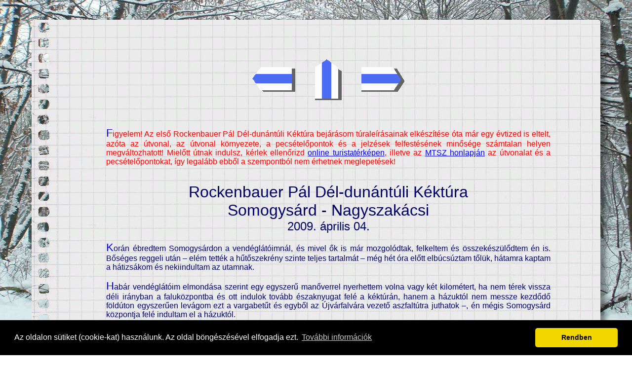

--- FILE ---
content_type: text/html
request_url: https://www.kektura.click.hu/DDK_szovegek_hu/tura_13.htm
body_size: 10169
content:
<!DOCTYPE HTML PUBLIC "-//W3C//DTD HTML 4.01 Transitional//EN" "http://www.w3.org/TR/html4/loose.dtd">

<html lang="hu">
<head>

<!-- Google tag (gtag.js) -->
<script async src="https://www.googletagmanager.com/gtag/js?id=G-CT09LV8K7L"></script>
<script>
  window.dataLayer = window.dataLayer || [];
  function gtag(){dataLayer.push(arguments);}
  gtag('js', new Date());

  gtag('config', 'G-CT09LV8K7L');
</script>

<meta http-equiv="Content-Type" content="text/html; charset=utf-8">
<title> Túraleírás - A Rockenbauer Pál Dél-dunántúli Kéktúra Somogysárd és Nagyszakácsi között </title>
<meta name="Description" content="A Rockenbauer Pál Dél-dunántúli Kéktúra bejárása. A Somogysárd és Nagyszakácsi közötti túraszakasz leírása">
<meta name="keywords" content="Dél-dunántúli Kéktúra, kéktúra, Somogysárd, Újvárfalva, Meszegnyő, Mesztegnyői Erdei Vasút, Nagyszakácsi">
<meta name="revisit-after" content="5 days">
<meta name="viewport" content="width=device-width, initial-scale=1">

<link rel="Stylesheet" type="text/css" href="../stylesheets/leirasok.css">


<link rel="stylesheet" type="text/css" href="//cdnjs.cloudflare.com/ajax/libs/cookieconsent2/3.1.0/cookieconsent.min.css">
<script type="text/javascript" src="//cdnjs.cloudflare.com/ajax/libs/cookieconsent2/3.1.0/cookieconsent.min.js"></script>
<script type="text/javascript">
window.addEventListener("load", function(){
window.cookieconsent.initialise({
  "palette": {
    "popup": {
      "background": "#000"
    },
    "button": {
      "background": "#f1d600"
    }
  },
  "theme": "classic",
  "content": {
    "message": "Az oldalon sütiket (cookie-kat) használunk. Az oldal böngészésével elfogadja ezt.",
    "dismiss": "Rendben",
    "link": "További információk",
    "href": "www.kektura.click.hu/cookie-policy-hu.html"
  }
})});
</script>


<script type="application/ld+json">
    {
      "@context": "https://schema.org",
      "@type": "NewsArticle",
      "mainEntityOfPage": {
        "@type": "WebPage",
        "@id": "https://www.kektura.click.hu/DDK_szovegek_hu/tura_13.htm"
      },
      "headline": "Túraleírás - A Rockenbauer Pál Dél-dunántúli Kéktúra Somogysárd és Nagyszakácsi között",
      "articleBody": "A Rockenbauer Pál Dél-dunántúli Kéktúra bejárása. A Somogysárd és Nagyszakácsi közötti útvonal leírása sok fényképpel, személyes élményekkel",
      "image": [
        "https://www.kektura.click.hu/hattertar/ddk_szoveg/13_01.JPG",
	"https://www.kektura.click.hu/hattertar/ddk_szoveg/13_06.JPG",
        "https://www.kektura.click.hu/hattertar/ddk_szoveg/13_07.JPG",
        "https://www.kektura.click.hu/hattertar/ddk_szoveg/13_08.JPG",
	"https://www.kektura.click.hu/hattertar/ddk_szoveg/13_09.JPG",
	"https://www.kektura.click.hu/hattertar/ddk_szoveg/13_12.JPG",
	"https://www.kektura.click.hu/hattertar/ddk_szoveg/13_13.JPG",
	"https://www.kektura.click.hu/hattertar/ddk_szoveg/13_14.JPG"
       ],
      "datePublished": "2009-04-04T18:00:00+01:00",
      "dateModified": "2020-11-19T06:10:00+01:00",
      "author": {
        "@type": "Person",
        "name": "Horváth Béla"
      },
       "publisher": {
        "@type": "Organization",
        "name": "Kéktúra Honlap",
        "logo": {
          "@type": "ImageObject",
          "url": "https://www.kektura.click.hu/kepek/honlap-logo-hu.jpg"
        }
      }
    }
    </script>



</head>

<body>

<div id="content">


<table class="direction2">
<caption>  </caption>

<tr>

<td>
<div class="nyilak2">
<a href="tura_12.htm" title="UGRÁS AZ ELŐZŐ TÚRÁRA"> <img src="../menu-kepek/vezerlok/vissza_nyil_2.gif" title="UGRÁS AZ ELŐZŐ TÚRÁRA" alt="UGRÁS AZ ELŐZŐ TÚRÁRA"> </a>
</div>
</td> 
 
<td>
<div class="nyilak2">
<a href="../DDK/02_hu_szovegek.htm" title="Ugrás a tartalomjegyzékre"> <img src="../menu-kepek/vezerlok/fel_nyil_2.gif" title="UGRÁS A TARTALOMJEGYZÉKRE" alt="UGRÁS A TARTALOMJEGYZÉKRE"> </a>
</div>
</td>

<td>
<div class="nyilak2">
<a href="tura_14.htm" title="UGRÁS A KÖVETKEZŐ TÚRÁRA"> <img src="../menu-kepek/vezerlok/elore_nyil_2.gif" title="UGRÁS A KÖVETKEZŐ TÚRÁRA" alt="UGRÁS A KÖVETKEZŐ TÚRÁRA"> </a>
</div>
</td> 
</tr>

</table>


<br>



<div id="text">



<div class="red">
<p>
Figyelem! Az első Rockenbauer Pál Dél-dunántúli Kéktúra bejárásom túraleírásainak elkészítése óta már egy évtized is eltelt, azóta az útvonal, az útvonal környezete, a pecsételőpontok és a jelzések felfestésének minősége számtalan helyen megváltozhatott! Mielőtt útnak indulsz, kérlek ellenőrizd <a href="https://turistautak.openstreetmap.hu/" target="_blank" title="Ugrás az Openstreetmap.hu oldalra">online turistatérképen</a>, illetve az <a href="http://mtsz.org/turamozgalmak/rockenbauer_pal_del-dunantuli_kektura" target="_blank" title="Ugrás a Magyar Természetjáró Szövetség honlapjának Rockenbauer Pál Dél-dunántúli Kéktúra oldalára">MTSZ honlapján</a> az útvonalat és a pecsételőpontokat, így legalább ebből a szempontból nem érhetnek meglepetések! </p>
</div>



<br>



<div class="chapter-title1"> Rockenbauer Pál Dél-dunántúli Kéktúra <br> Somogysárd - Nagyszakácsi </div>
<div class="chapter-title2"> 2009. április 04. </div>





<p>
Korán ébredtem Somogysárdon a vendéglátóimnál, és mivel ők is már mozgolódtak, felkeltem és összekészülődtem én is. Bőséges reggeli után – elém tették a hűtőszekrény szinte teljes tartalmát – még hét óra előtt elbúcsúztam tőlük, hátamra kaptam a hátizsákom és nekiindultam az utamnak. </p> 

<p>
Habár vendéglátóim elmondása szerint egy egyszerű manőverrel nyerhettem volna vagy két kilométert, ha nem térek vissza déli irányban a faluközpontba és ott indulok tovább északnyugat felé a kéktúrán, hanem a házuktól nem messze kezdődő földúton egyszerűen levágom ezt a vargabetűt és egyből az Újvárfalvára vezető aszfaltútra juthatok –, én mégis Somogysárd központja felé indultam el a házuktól.  </p>

<p>
Újra elértem az előző nap délutánján már látott Somssich-kastély bezárt kapujához, újra megálltam és belestem a rácsok között. Már a túra előtt, az adatgyűjtés közben felmerült bennem a kastély meglátogatása, de már többször is szereztem rossz tapasztalatokat ezen a téren.  Egyrészt ugyanis a már felújított kastélyok, udvarházak új tulajdonosai nem nézik jó szemmel a &bdquo;gyütt-ment&rdquo; látogatókat a birtokukon, másrészt a még el nem adott ingatlanok védelmével megbízott szolgálat sem szokott kesztyűs kézzel bánni a látogatókkal.  </p>

<p>
De aznap különösen optimistán ébredtem, ezért elhatároztam: egy életem, egy halálom, én pedig becsengetek a kapun! Néhány másodperc múlva a már megszokott kétajtós ruhásszekrénnyi biztonsági őr dugta ki a fejét a portaépület ajtaján, én pedig előadtam a kérésem: szeretnék körbesétálni a parkon és néhány felvételt készíteni a kastélyról is. A tekintetén láttam, nem reménytelen az eset, és valóban: néhány pillanatra eltűnt az ajtó mögött, egyeztetett a társaival, aztán kinyitotta a kaput! </p>  


<div class="kep-fekvo">
<img src="../hattertar/ddk_szoveg/13_01.JPG" alt="Somogysárd - A Somssich-kastély kora reggeli fényben" title="Somogysárd - A Somssich-kastély kora reggeli fényben" class="responsive">
</div>

<div class="kepalairas">
Somogysárd - A Somssich-kastély kora reggeli fényben
</div>


<p>
Lepakoltam a holmim az őrség szobájában, aztán a kedves, némileg mackós kinézetű kísérőm végig is vezetett a birtokon! Először elmentünk a lepukkant állapotában is szép kastély homlokzata előtt, végigsétáltunk az elhanyagolt kastélypark sétányain, aztán elértük az istállókat és a hozzájuk kapcsolódó egyéb létesítményeket. Még néhány évvel ezelőtt is lovas rendőröket és a lovaikat képezték ki itt a parkban, de ez megszűnt, most a legtöbb épület lepecsételve, lezárva várja sorsa jobbra fordulását. Megnéztük a lovas pályát, a lelátót, a hatalmas, több emeletes magtárat, aztán a kis víztorony mellett elhaladva a parkon keresztül visszatértünk a kapuhoz. </p>


<div class="kep-fekvo">
<img src="../hattertar/ddk_szoveg/13_02.JPG" alt="Somogysárd - Egy istálló belseje a Somssich-kastély udvarában" title="Somogysárd - Egy istálló belseje a Somssich-kastély udvarában" class="responsive">
</div>

<div class="kepalairas">
Somogysárd - Egy istálló belseje a Somssich-kastély udvarában
</div>

<br>

<div class="kep-fekvo">
<img src="../hattertar/ddk_szoveg/13_03.JPG" alt="Somogysárd - Az istállókhoz tartozó emeletes magtár épülete" title="Somogysárd - Az istállókhoz tartozó emeletes magtár épülete" class="responsive">
</div>

<div class="kepalairas">
Somogysárd - Az istállókhoz tartozó emeletes magtár épülete
</div>


<p>
Megköszöntem a kalauzolást, aztán hátamra kapva a pakkot továbbindultam. A reggeli fényben készítettem még néhány felvételt a község beállványozott tornyú templomáról, megálltam egy-két fotó erejéig a bezárt Betyár csárda előtt is, aztán rátérve a kéktúra jelzett útjára alaposan kapkodni kezdtem a bakancsaim, mert már lassan nyolc óra volt, én pedig még egy tapodtat sem haladtam az aznapi túrán! </p>


<div class="kep-allo-2">
<img src="../hattertar/ddk_szoveg/13_04.JPG" alt="Somogysárd - A falu katolikus templomát éppen renoválták" title="Somogysárd - A falu katolikus templomát éppen renoválták" class="responsive">
</div>

<div class="kepalairas">
Somogysárd - A falu katolikus templomát éppen renoválták
</div>

<br>

<div class="kep-allo-2">
<img src="../hattertar/ddk_szoveg/13_05.JPG" alt="Somogysárd - Noszlopy Gáspár faragott szobra a falu főterén" title="Somogysárd - Noszlopy Gáspár faragott szobra a falu főterén" class="responsive">
</div>

<div class="kepalairas">
Somogysárd - Noszlopy Gáspár faragott szobra a falu főterén
</div>

<br>

<div class="kep-fekvo">
<img src="../hattertar/ddk_szoveg/13_06.JPG" alt="Somogysárd - A már évekkel ezelőtt bezárt Betyár csárda kissé lepusztult épülete is a faluközpontban áll" title="Somogysárd - A már évekkel ezelőtt bezárt Betyár csárda kissé lepusztult épülete is a faluközpontban áll" class="responsive">
</div>

<div class="kepalairas">
Somogysárd - A már évekkel ezelőtt bezárt Betyár csárda kissé lepusztult épülete is a faluközpontban áll
</div>


<p>
A hosszú, egyenes Kossuth Lajos utcára rátérve hamar magam mögött hagytam a falut, aztán egy magányos tanyánál beletorkollott az aszfaltútba az a földút, amin rövidíthettem volna. Mezők, erdőfoltok között vezetett tovább az út enyhén kanyarogva, aztán balról a fák mögül egyre erősödő békakuruttyolás jelezte, hogy megérkeztem a halastavakhoz. Később egy rövid darabon a tóparton vezetett az út, majd elértem az út Újvárfalva előtti nagy balkanyarját. </p>


<div class="kep-fekvo">
<img src="../hattertar/ddk_szoveg/13_07.JPG" alt="Keskeny aszfaltúton vezet a kéktúra Somogysárd és Újvárfalva között" title="Keskeny aszfaltúton vezet a kéktúra Somogysárd és Újvárfalva között" class="responsive">
</div>

<div class="kepalairas">
Keskeny aszfaltúton vezet a kéktúra Somogysárd és Újvárfalva között
</div>

<br>

<div class="kep-fekvo">
<img src="../hattertar/ddk_szoveg/13_08.JPG" alt="Halastavak mellett haladtam el Újvárfalvára tartva" title="Halastavak mellett haladtam el Újvárfalvára tartva" class="responsive">
</div>

<div class="kepalairas">
Halastavak mellett haladtam el Újvárfalvára tartva
</div>


<p>
A kanyarban letértem a Noszlopy-kúria felé – ebben a házban született ugyanis Noszlopy Gáspár, az 1848-49-es forradalom és szabadságharc jelentős alakja, somogy megyei szolgabíró, a dél-dunántúli szabadcsapatok vezetője. A környéken több helyen láttam szobrokat, emlékműveket róla, például Somogysárd főterén is állt egy. Szülőházában emlékmúzeum van berendezve, de az csak tíz órakor nyit a kiírás szerint, viszont ottjártamkor még csak alig múlt fél kilenc! Készítettem néhány felvételt a házról, ekkor vettem észre a kerítés sarkára szerelt kéktúra pecsételő dobozkát. Kíváncsian néztem bele, de üres volt. </p>


<div class="kep-fekvo">
<img src="../hattertar/ddk_szoveg/13_09.JPG" alt="Újvárfalva határában áll Noszlopy Gáspár szülőháza. A kerítésen jól látszik a kéktúra pecsételő dobozkája." title="Újvárfalva határában áll Noszlopy Gáspár szülőháza. A kerítésen jól látszik a kéktúra pecsételő dobozkája." class="responsive">
</div>

<div class="kepalairas">
Újvárfalva határában áll Noszlopy Gáspár szülőháza. A kerítésen jól látszik a kéktúra pecsételő dobozkája.
</div>


<p>
Továbbindultam a faluközpont felé, elhaladtam a harangláb mellett, aztán már néhány lépéssel elértem az út bal oldalán a kis italbolt-vegyesboltot. Már néhány sörbarát támasztotta a terasz korlátját, én először betértem a boltba bélyegzésért, hiszen ez kéktúra pecsételő hely, aztán egy Sopronival a kezemben én is kimentem az ajtó elé, és megtámasztottam én is korlátot, hogy el ne dőljön. Röviden elbeszélgettem a helyiekkel, érdeklődtek honnan hová megyek a nagy háti pakkommal, elnapozgattam vagy tíz percig, mire rászántam magam a továbbindulásra. </p>


<div class="kep-fekvo">
<img src="../hattertar/ddk_szoveg/13_10.JPG" alt="Fafaragás Újvárfalva központjában. A háttérben jól látszik a pecsételőhelyként is funkcionáló italbolt-vegyesbolt kombó." title="Fafaragás Újvárfalva központjában. A háttérben jól látszik a pecsételőhelyként is funkcionáló italbolt-vegyesbolt kombó." class="responsive">
</div>

<div class="kepalairas">
Fafaragás Újvárfalva központjában. A háttérben jól látszik a pecsételőhelyként is funkcionáló italbolt-vegyesbolt kombó.
</div>


<p>
Észak felé indultam tovább Újvárfalva főutcáján és még a házak között balra tértem egy földútra. Kereszteztem a falu határában fekvő mezőket, aztán megkezdtem hosszú vándorlásomat a Boronka-melléki Tájvédelmi Körzet hatalmas erdejében. Szinte egész további utamon Mesztegnyőig kényelmes erdei utakon haladhattam, kitűnően felfestett jelzéseket követve! </p>

<p>
Az első kelet-nyugati szakasz után észak felé fordultam, itt egy kis létramászás következett egy bekerített irtásfoltot övező kerítések felett. Kényelmes séta következett ezután a nyiladékok földútjain, keréknyomain, időnként derékszögű kanyarokat téve közöttük. A leghosszabb szakaszt egy hosszú, észak-déli irányú homokos földúton tettem meg, ezen értem el a Sárréti-tavat. </p>


<div class="kep-allo-2">
<img src="../hattertar/ddk_szoveg/13_11.JPG" alt="A Boronka-melléki Tájvédelmi Körzet erdejének nyiladékain 1." title="A Boronka-melléki Tájvédelmi Körzet erdejének nyiladékain 1." class="responsive">
</div>

<div class="kepalairas">
A Boronka-melléki Tájvédelmi Körzet erdejének nyiladékain 1.
</div>

<br>

<div class="kep-fekvo">
<img src="../hattertar/ddk_szoveg/13_12.JPG" alt="A Boronka-melléki Tájvédelmi Körzet erdejének nyiladékain 2." title="A Boronka-melléki Tájvédelmi Körzet erdejének nyiladékain 2." class="responsive">
</div>

<div class="kepalairas">
A Boronka-melléki Tájvédelmi Körzet erdejének nyiladékain 2.
</div>


<p>
Egy keréknyom ágazott ki az utamból, hogy aztán a tó északi gátján haladjon tovább, én is letértem, hogy megnézzem a vízfelületet. Habár az utat kapu zárta el, rajta tábla: Üzemi terület, belépés csak engedéllyel, de könnyen meg lehetett kerülni és néhány perc alatt már a vízparton álltam. Készítettem pár felvételt, néhány percre le is ültem a parton, de aztán indultam tovább, hiszen már nem voltam messze a Mesztegnyői Erdei Vasút Felsőkak végállomásától. Negyedórás sétával el is értem, itt aztán le is telepedtem egy hosszabb déli pihenőre a padokhoz. </p>

<p>
Még csak fél tizenkettő múlt, de már alaposan megéheztem, így aztán komótosan meg is ebédeltem. Utána rövid sétára indultam, alaposan körbejártam a helyet, megcsodáltam itt is a faragott Noszlopy-szobrot, a jó állapotban lévő pihenőpadokat, az esővédő házikót és a vasúti vágányoknál álló kalyibaszerű &bdquo;állomásépületet&rdquo; is. A szép tavaszi hétvége miatt élénk turistaforgalomra számítottam itt, de nagyon meglepett a hely kihaltsága! Ezen a szép szombat déli időpontban én voltam itt az egyetlen látogató! </p>


<div class="kep-fekvo">
<img src="../hattertar/ddk_szoveg/13_13.JPG" alt="Jól kiépített erdei pihenő a Mesztegnyői Erdei Vasút Felsőkak végállomásán" title="Jól kiépített erdei pihenő a Mesztegnyői Erdei Vasút Felsőkak végállomásán" class="responsive">
</div>

<div class="kepalairas">
Jól kiépített erdei pihenő a Mesztegnyői Erdei Vasút Felsőkak végállomásán
</div>


<p>
Csak dél után néhány perccel vettem a hátamra újra a zsákot, hogy továbbinduljak Mesztegnyő felé. Most sokáig – több mint fél órát – a nyílegyenesen futó vágányok melletti széles, homokos földúton ballagtam tovább, előttem kilométernyi hosszan be lehetett látni az utat. Elhagytam a Mélyéger vasúti megálló fabódéját, itt figyeltem fel a sínek melletti jelzőkarókra. Százméterenként álltak egymástól, és ahogy haladtam, úgy csökkentek rajtuk a számok. Rövid térképméréssel kiderítettem, hogy Mesztegnyőn kezdődhet a számozásuk, így kitűnően jelezték a faluig még hátralévő utat! </p>

<p>
Ahogy az egyenes úton haladtam egymagamban, talán 3-400 lépésnyire tőlem nagyobb szarvas csapat vágott át az úton! Bekapcsoltam a mindig a nyakamban lógó fényképezőgépet és maximális zoommal készítettem róluk néhány felvételt. Csendben megálltam, nem akartam zavarni őket, ők meg biztos felmérték, hogy nem vagyok puskás ember, ezért egyáltalán nem zavartatva magukat kényelmesen átballagtak az úton! De aztán eltűntek az erdőben, én pedig továbbindultam. </p>


<div class="kep-fekvo">
<img src="../hattertar/ddk_szoveg/13_14.JPG" alt="Vonuló szarvasok keresztezték az utamat. Az út mellett a kisvasút sínjei láthatóak." title="Vonuló szarvasok keresztezték az utamat. Az út mellett a kisvasút sínjei láthatóak." class="responsive">
</div>

<div class="kepalairas">
Vonuló szarvasok keresztezték az utamat. Az út mellett a kisvasút sínjei láthatóak.
</div>


<p>
Elértem a vasút jobbkanyarját, ahol a sínek a földutat elhagyva nagyjából észak felé fordultak, a jelzések pedig követték a vágányokat. Így aztán a sínek között ballagtam tovább, miközben a vasúti pálya melletti szélső fákra festett <img src="../jelzesek_uj/kek_sav.gif" alt="kék sáv" title="kék sáv"> jelzéseket figyeltem. Mivel ösvény nem volt, a talpfákon lépkedtem, és néhány pillanatra felmerült bennem, félre tudok-e majd lépni, ha majd jön a vonat! De aztán szép lassan rájöttem, hogy a madárfüttyös csendben már kilométerekről meghallanám a közeledő vonat hangját, meg a hosszú egyenesekben már messziről meg is látnám a mozdonyt! Aztán a girbe-gurba síneket elnézve nem is érkezne a vonat InterCity sebességgel! </p>


<div class="kep-allo-2">
<img src="../hattertar/ddk_szoveg/13_15.JPG" alt="A kéktúra jelzett útja a síneken halad Mesztegnyő előtt egy darabon" title="A kéktúra jelzett útja a síneken halad Mesztegnyő előtt egy darabon" class="responsive">
</div>

<div class="kepalairas">
A kéktúra jelzett útja a síneken halad Mesztegnyő előtt egy darabon
</div>


<p>
Később lassan kialakult egy keskeny ösvény a sínek mellett, így aztán ott folytattam az utamat. Eseménytelen út végén értem el a Búsvári-halastavat, itt a vágányok a tó északi gátján haladtak tovább. A tó után a sínek északnyugat felé fordultak és követve őket hamarosan megérkeztem a kisvasút Gyóta-Búsvár megállója melletti hatalmas tisztás sarkára. A kéktúra itt hagyta el a síneket, hogy aztán földúton haladva, és közben az igazi &bdquo;nagyvasút&rdquo; vágányait is keresztezve érkezzen meg Mesztegnyőre. </p>

<p>
Végigtalpaltam a falu hosszú, betonozott utcáin, így értem el a központban a Faluházat. Betértem az udvarára, aztán lemálháztam a pihenőpadoknál. Nagy volt a sürgés-forgás az udvaron, sültek a kemencékben a lepények, a másik oldalon pedig a Magyar Honvédség tűzszerészei voltak kitelepülve mindenféle holmijukkal. Alaposan megbámultam a távvezérelhető hernyótalpas manipulátor járművüket, a kiállított repeszálló ruháikat és az egyéb készülékeiket: fémkeresőket, analizátorokat, számítógépeket. </p>


<div class="kep-fekvo">
<img src="../hattertar/ddk_szoveg/13_17.JPG" alt="A mesztegnyői Faluház udvarán" title="A mesztegnyői Faluház udvarán" class="responsive">
</div>

<div class="kepalairas">
A mesztegnyői Faluház udvarán
</div>


<p>
Miután bélyegeztettem az igazoló füzetembe, leültem pihenni a padokhoz és figyeltem a történéseket. Kiöltözött, öltönyös-kosztümös vendégek kezdtek gyülekezni az udvaron, valószínűleg ünnepség készülődött a Faluházban. Éreztem, hogy kilógok közülük a turista felszerelésemmel, így aztán háromnegyed három felé készülődni kezdtem, hátamra vettem a batyut és nekiindultam a Nagyszakácsiig még hátralévő vagy tíz kilométernek. </p>


<div class="kep-fekvo">
<img src="../hattertar/ddk_szoveg/13_18.JPG" alt="Mesztegnyő központja a templommal és a volt kolostor épületével" title="Mesztegnyő központja a templommal és a volt kolostor épületével" class="responsive">
</div>

<div class="kepalairas">
Mesztegnyő központja a templommal és a volt kolostor épületével
</div>


<p>
Röviden még körülnéztem a faluközpontban, megnéztem a templomot és a volt kolostorépületet, aztán elindultam észak felé a falu főutcáján. Talán kétszáz lépés után kis terecske nyílt jobbra, a <img src="../jelzesek_uj/kek_sav.gif" alt="kék sáv" title="kék sáv"> jelzések erre vezettek tovább. Keskeny, burkolt úton leereszkedtem a Sári-csatorna völgyébe, aztán a túlsó parton egy magányos épületcsoportot jobbról került meg az út. Itt eltűntek a jelzések, kissé el is bizonytalanodtam, de a térkép szerint jó úton haladtam, így aztán továbbmentem. </p>

<p>
Jobb felől feltűntek a mezők, itt ágazott ki jobb felé egy eléggé kijárt földút, ami aztán nekiindult nyugat-északnyugat felé egy dombhátnak. Az elágazásban fel voltak festve a jelzések, így aztán megnyugodva indultam tovább a földúton. Kényelmes kapaszkodás kezdődött itt a Marcali-hát oldalában felfelé, két kilométeres távon talán ötvenméternyit emelkedett az utam. Megművelt táblák között haladtam, mindenfajta árnyék nélkül. Időnként meg-megállva visszapillantottam Mesztegnyő felé: a templomtorony pont az út végén látszott! Így kora tavasszal nem volt vészes az út még napsütésben sem, de érdemes odafigyelni a kéktúra atlasz ajánlására, ami nem javasolja ezt a kopár szakaszt a tűző nyári napon megtenni! </p>


<div class="kep-fekvo">
<img src="../hattertar/ddk_szoveg/13_19.JPG" alt="Visszatekintés Mesztegnyőre a mezők között vezető földútról" title="Visszatekintés Mesztegnyőre a mezők között vezető földútról" class="responsive">
</div>

<div class="kepalairas">
Visszatekintés Mesztegnyőre a mezők között vezető földútról
</div>


<p>
A dombhátra felkapaszkodva enyhén hullámvasutazva haladt tovább a földút, elhagytam a Gadány felé induló út elágazását, aztán baloldalon feltűntek az Illancsmajor épületei. Ezután újra megművelt táblák következtek, itt egy erősen foghíjas fasorban haladt tovább a földút. Enyhe kapaszkodással egy erdőfoltig újra emelkedni kezdett a földút, itt a fákat elérve az út kissé sáros, kátyús keréknyomokká alakult át. Néhány perc alatt átvágtam ezen a szakaszon is, aztán egy ici-pici kápolnát (szentélyt?) elhagyva az út a fák közül ismét a mezőkre kanyarodott ki. </p>

<p>
Térképem szerint a fák között kellett volna maradnom, de a jelzések is erre indultak tovább. Követtem az elvadult erdősáv mellett a mezők szélén haladó keréknyomokon a ritkásan felfestett <img src="../jelzesek_uj/kek_sav.gif" alt="kék sáv" title="kék sáv"> jelzéseket, így érkeztem el arra a pontra, ahol utam egy 400kV-os távvezeték nyomvonalát keresztezte. Itt a keréknyomok elhagyták a fákat, és jobbra srégen átvágtak a mezőn. Ezen a helyen újra megnézve a térképet arra jutottam, nekem egyenesen kellene továbbmennem, ezért otthagyva keréknyomokat a fák mellett haladtam tovább, de erre már nem láttam több felfestett jelzést. </p>


<div class="kep-allo-2">
<img src="../hattertar/ddk_szoveg/13_20.JPG" alt="Ici-pici kápolna a földút mellett. Itt kezdődtek a problémák a kék jelzésekkel..." title="Ici-pici kápolna a földút mellett. Itt kezdődtek a problémák a kék jelzésekkel..." class="responsive">
</div>

<div class="kepalairas">
Ici-pici kápolna a földút mellett. Itt kezdődtek a problémák a kék jelzésekkel...
</div>


<p>
Visszatértem hát újra a keréknyomokra, de azok a térképem által jelölt délnyugat helyett egyenesen nyugat felé vágtak át a szántón. A térkép szerint előttem a Nagyszakácsi feletti Felső-hegy kertjei, gyümölcsösei húzódtak, ezt a kéktúra dél felől kerülte meg, a keréknyomok viszont az északi oldala felé indultak tovább. Követtem őket arra gondolva, vagy a kéktúra esetleges új nyomvonala vezet erre, vagy ha nem, akkor valahol csak vissza tudok majd térni a <img src="../jelzesek_uj/kek_sav.gif" alt="kék sáv" title="kék sáv"> jelzésre! </p>

<p>
Miután erre az útra rátértem, nem láttam több <img src="../jelzesek_uj/kek_sav.gif" alt="kék sáv" title="kék sáv"> jelzést, és csak a falu határában, a TSZ majorság után tértem rá arra az útra, ahol a kéktúrának haladnia kellett. Valóban feltűntek a <img src="../jelzesek_uj/kek_sav.gif" alt="kék sáv" title="kék sáv"> jelzések, azokat követve értem el Nagyszakácsi szélső házainál egy keskeny aszfaltutat, erre ráfordulva pedig a község főutcáját. Itt a jelzések balra, dél felé indultak tovább, én azonban észak felé indultam el, a szállásom felé. </p>

<p>
Megjegyzés: <br>
Egy kéktúrázó pár, nickjeik szerint Morcsi és felazso utánam egy héttel járták végig ezt a szakaszt, de az ellenkező irányból, vagyis Nagyszakácsiból Mesztegnyő felé haladva. Én még az útjuk előtt leírtam tapasztalataimat az Index Kéktúra topikjába, és aztán később olvasva a ő beszámolójukat, rákérdeztem, ők olvasták-e korábban az enyémet és pontosan mit tapasztaltak arrafelé? Íme a válaszuk: </p>

<strong>
<p>
&bdquo;Igen, olvastuk is és be is jelöltük a térképen az általad problémásnak írt helyeket! Igazság szerint a mi irányunkból jőve teljesen egyértelmű volt az út, de emlegettünk is, mert amint az ominózus helyen hátrapillantottam, rögtön rájöttem, miért kavartál el. </p>

<p>
Tehát: a kápolnától elindul a jól járt szekérút a távvezeték alatt és jobbra tér a szántóföldön keresztül. Itt nem szabad azon haladni, hanem a szántó bal szélén kell maradni, végiggyalogolni a rögökön, majd a szintén beszántott úton leereszkedni a présházak felé. A jelzett, régi mélyútba, ami most bozótos, nem kell lemenni, mert a szántó szélén van valami útféle. Nagyon sokáig úgy néz ki, mintha egy traktor leeresztett ekével ment volna végig, de előbb-utóbb jel is van. Csak türelem legyen hozzá. </p>

<p>
Tehát a présházak a te irányodból érkezve jobbra a dombon kellett volna legyenek, az út pedig balra a völgyben halad. A beszámolódból úgy értelmeztük, neked balról voltak a présházak.&rdquo; </p> </strong>

<p>
Hát, erről ennyit! </p>

<p>
Szállásadóm korábbi telefonos információja szerint a falu vége után az út jobb oldalán álló magányos épületet kellett keresnem. Elhagytam a falu végét jelző táblát, kerestem a szememmel az út mellett álló tanyát, de csak vagy ötszáz lépésnyire egy újabb falut láttam az úton. Eltalpaltam odáig, az első házaknál ki volt téve a lakott területet jelző tábla: ezt a települést is Nagyszakácsinak hívták! Végigbandukoltam ezen is, és ennek a végét jelző tábla után valóban megpillantottam az út mellett egy dombtetőn álló magányos tanyát! Eltalpaltam odáig, beléptem a kertkapun, már vártak rám! Órámra néztem, pontosan hat óra volt, vagyis annyi idő, amire még napokkal azelőtt taksáltam a háziaknak az érkezésemet! </p>

<p>
Fáradtan tettem le a hátamról a hátizsákot, és már csak a zuhany alatt gondolkodtam el azon, hogy ha a Somogysárd és Nagyszakácsi közötti névleges 32,8 kilométerhez hozzáadom a szállásomig vezető vagy két és fél kilométert, akkor a napi penzumom meghaladta a 35 kilométert is! Nem is maradtam fenn sokáig, megvacsoráztam, aztán már nyolc óra felé eltettem magam másnapra a kellemesen felfűtött vendégházban. </p>








<br> <br>	


<div id="alairas"> -hörpölin- </div>



<br> <br> <br>

<div class="kepalairas">
A túraleírás letölthető Microsoft Word &bdquo;.doc&rdquo; formátumban! A letöltéshez kattints az alábbi ikonra: <br>
<a href="tura_13.doc" title="A túraleírás letöltése Microsoft Word formátumban"> <img src="../../menu-kepek/word_nagy.png" alt="A túraleírás letöltése Microsoft Word formátumban" title="A túraleírás letöltése Microsoft Word formátumban"> </a>
</div>

<br> <br> <br>




<table class="direction2">
<caption>  </caption>

<tr>

<td>
<div class="nyilak2">
<a href="tura_12.htm" title="UGRÁS AZ ELŐZŐ TÚRÁRA"> <img src="../menu-kepek/vezerlok/vissza_nyil_2.gif" title="UGRÁS AZ ELŐZŐ TÚRÁRA" alt="UGRÁS AZ ELŐZŐ TÚRÁRA"> </a>
</div>
</td> 
 
<td>
<div class="nyilak2">
<a href="../DDK/02_hu_szovegek.htm" title="Ugrás a tartalomjegyzékre"> <img src="../menu-kepek/vezerlok/fel_nyil_2.gif" title="UGRÁS A TARTALOMJEGYZÉKRE" alt="UGRÁS A TARTALOMJEGYZÉKRE"> </a>
</div>
</td>

<td>
<div class="nyilak2">
<a href="tura_14.htm" title="UGRÁS A KÖVETKEZŐ TÚRÁRA"> <img src="../menu-kepek/vezerlok/elore_nyil_2.gif" title="UGRÁS A KÖVETKEZŐ TÚRÁRA" alt="UGRÁS A KÖVETKEZŐ TÚRÁRA"> </a>
</div>
</td> 
</tr>

</table>



<br>


</div>

</div>

<!-- Default Statcounter code for Kéktúra honlap
https://kektura.click.hu/ -->
<script type="text/javascript">
var sc_project=4024814; 
var sc_invisible=1; 
var sc_security="76c4a5b6"; 
</script>
<script type="text/javascript"
src="https://www.statcounter.com/counter/counter.js"></script>
<noscript><div class="statcounter"><a title="ingyenes
webstatisztika" href="https://www.statcounter.hu/"
target="_blank"><img class="statcounter"
src="https://c.statcounter.com/4024814/0/76c4a5b6/1/"
alt="ingyenes webstatisztika"></a></div></noscript>
<!-- End of Statcounter Code -->

</body>
</html>



--- FILE ---
content_type: text/css
request_url: https://www.kektura.click.hu/stylesheets/leirasok.css
body_size: 631
content:
@charset "utf-8";

/* ------------------------------------------- */
/*                                             */
/*                 T�RALE�R�SOK                */
/*                                             */
/* ------------------------------------------- */

body { 
background-image: url(../kepek/evszakok/default/hatter.JPG);
background-position: top-left;
background-attachment: fixed;
background-repeat: no-repeat;
background-size: 100% 100%;
}


#content {
background-image: url(../hatterek/fuzet1.gif);

margin-top: 40px;
margin-right: auto;
margin-bottom: 40px;
margin-left: auto;
max-width: 900px;

padding-top: 60px;
padding-right: 8%;
padding-bottom: 100px;
padding-left: 12%;

border: thin solid;
border-width: 0px;
border-color: #000000;

-webkit-border-radius: 10px;
border-radius: 5px;

-webkit-box-shadow:10px 5px 10px 1px rgba(0,0,0,0.4);
-moz-box-shadow:10px 5px 10px 1px rgba(0,0,0,0.4);
box-shadow:10px 5px 10px 1px rgba(0,0,0,0.4);
}

table.direction {
max-width: 450px;
border-collapse: collapse;
margin-right: auto;
margin-left: auto;
}

table.direction td, th {
border: 0px solid black;
padding: 20px;
}

div.nyilak {
max-width: 115px;

-webkit-border-radius: 10px;
border-radius: 75px;

-webkit-box-shadow:10px 5px 10px 1px rgba(0,0,0,0.4);
-moz-box-shadow:10px 5px 10px 1px rgba(0,0,0,0.4);
box-shadow:10px 5px 10px 1px rgba(0,0,0,0.4); 
}


table.direction2 {
border-collapse: collapse;
margin-right: auto;
margin-left: auto;
}

table.direction2 td, th {
border: 0px solid black;
padding: 20px;
}


#text {
font-family: Arial;
font-size: medium;
color: rgb(0,0,100);
text-align: justify;
}

p:first-letter {
color: blue;
font-size: 140%;
}

div.red {
font-family: Arial;
font-size: medium;
color: red;
text-align: justify;
}

span.kezdo {
color: blue;
font-size: 140%;
}

div.chapter-title1 {
font-size: xx-large;
text-align: center;
text-align: center;
} 

div.chapter-title2 {
font-size: x-large;
text-align: center;
text-align: center;
}

div.kepalairas {
font-size: medium;
text-align: center;
text-indent: 0em;
}

.responsive {
width: 100%;
height: auto;
}

div.kep-fekvo {
background: white;
max-width: 750px;
padding: 10px;
margin-right: auto;
margin-left: auto;
margin-bottom: 10px;

-webkit-border-radius: 10px;
border-radius: 5px;

-webkit-box-shadow:10px 5px 10px 1px rgba(0,0,0,0.4);
-moz-box-shadow:10px 5px 10px 1px rgba(0,0,0,0.4);
box-shadow:10px 5px 10px 1px rgba(0,0,0,0.4);
}

div.kep-allo {
background: white;
max-width: 480px;
padding: 10px;
margin-right: auto;
margin-left: auto;
margin-bottom: 10px;

-webkit-border-radius: 10px;
border-radius: 5px;

-webkit-box-shadow:10px 5px 10px 1px rgba(0,0,0,0.4);
-moz-box-shadow:10px 5px 10px 1px rgba(0,0,0,0.4);
box-shadow:10px 5px 10px 1px rgba(0,0,0,0.4);
}


/*   els� bej�r�s ddk le�r�sai  */

div.kep-allo-2 {
background: white;
max-width: 457px;
padding: 10px;
margin-right: auto;
margin-left: auto;
margin-bottom: 10px;

-webkit-border-radius: 10px;
border-radius: 5px;

-webkit-box-shadow:10px 5px 10px 1px rgba(0,0,0,0.4);
-moz-box-shadow:10px 5px 10px 1px rgba(0,0,0,0.4);
box-shadow:10px 5px 10px 1px rgba(0,0,0,0.4);
}


div.strava {
max-width: 590px;
margin-right: auto;
margin-left: auto;

-webkit-box-shadow:10px 5px 10px 1px rgba(0,0,0,0.4);
-moz-box-shadow:10px 5px 10px 1px rgba(0,0,0,0.4);
box-shadow:10px 5px 10px 1px rgba(0,0,0,0.4);

}

div.strava2 {
max-width: 540px;
margin-right: auto;
margin-left: auto;

-webkit-box-shadow:10px 5px 10px 1px rgba(0,0,0,0.4);
-moz-box-shadow:10px 5px 10px 1px rgba(0,0,0,0.4);
box-shadow:10px 5px 10px 1px rgba(0,0,0,0.4);

}


a img {
border: none;
}



div.kepalairas {
font-size: medium;
text-align: center;
text-indent: 0em;
}

#alairas {
font-size: medium;  
text-align: left;
text-indent: 2em;
}

div.kozepre {
text-align: center;
}

img.jelzes {
margin: 1px;
border-style: none;
}

#statcounter {
position: relative;
margin-left: auto;
margin-right: auto;
text-align: center;
text-indent: 1em;
}